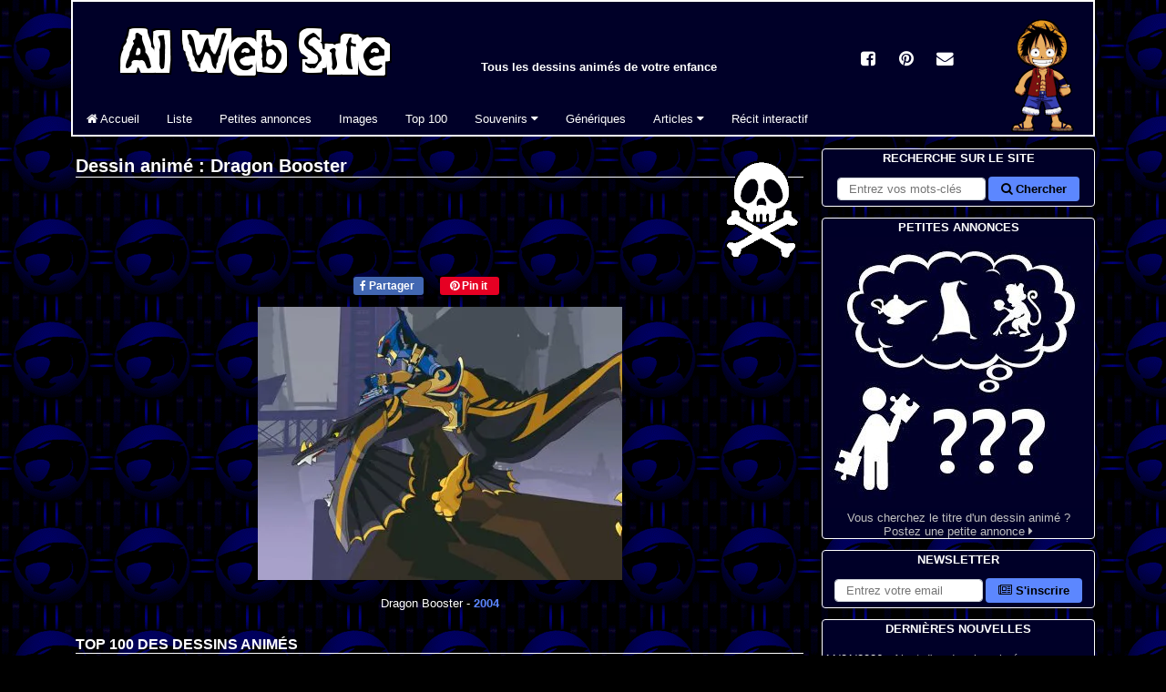

--- FILE ---
content_type: text/html; charset=utf-8
request_url: https://albator.com.fr/AlWebSite/anime-2761.php
body_size: 8251
content:
<!DOCTYPE html>
<html lang=fr>
<head>
<title>Dragon Booster (2004) - Dessins animés - AlWebSite</title>
<link rel=preconnect href=https://albator.com.fr>
<meta charset=utf-8>
<meta name=description content="Dragon Booster, dessin animé diffusé en 2004, série TV / anime. Tous les souvenirs d'enfance de votre dessin animé préféré en image.">
<meta name=author content="Al, nostalgique des Dessins Animés">
<meta name=Robots content=all>
<meta name=viewport content="width=device-width,minimum-scale=1,initial-scale=1">
<meta name=pinterest:description content="Dragon Booster, dessin animé diffusé en 2004, série TV / anime. Tous les souvenirs d'enfance de votre dessin animé préféré en image.">
<meta name=pinterest:image content="https://albator.com.fr/img/dessins-animes/Dragon-Booster-2004.jpg">
<meta name=theme-color content="#000028">
<meta property=fb:page_id content=104312713256093>
<meta property=fb:admins content=100001658736762>
<meta property=og:title content="Dragon Booster (2004) - Dessins animés - AlWebSite">
<meta property=og:type content=video.tv_show>
<meta property=og:url content="https://albator.com.fr/AlWebSite/anime-2761.php">
<meta property=og:image content="https://albator.com.fr/img/dessins-animes/Dragon-Booster-2004.jpg">
<meta property=og:site_name content="AlWebSite - Dessins Animés">
<meta name=msapplication-TileImage content="https://albator.com.fr/img/favicon.ico">
<link rel=canonical href="https://albator.com.fr/AlWebSite/anime-2761.php">
<link rel=image_src href="https://albator.com.fr/img/dessins-animes/Dragon-Booster-2004.jpg">
<link rel=alternate type="application/rss+xml" href="/rss.xml" title="News AlWebSite">
<link rel=alternate type="application/rss+xml" href="/AlWebSite/dafindrss.xml" title="Blog des Petites Annonces">
<link rel=manifest type="application/json" href="/manifest.json">
<link rel="shortcut icon" href="https://albator.com.fr/img/favicon.ico">
<link rel=apple-touch-icon href="https://albator.com.fr/img/apple-touch-icon.png">
<link rel=mask-icon href="https://albator.com.fr/img/icon.svg" color="#000028">
<link rel=preload href="https://albator.com.fr/AlWebSite/fonts/fontawesome-webfont.woff2?v=4.6.1" as=font crossorigin=anonymous>
<link rel=stylesheet type="text/css" href="/AlWebSite/css/combine-fontawesome.css-common.css-style.css-mobile.css">
<link rel=stylesheet type="text/css" href="/AlWebSite/css/combine-fontawesome.css-common.css-style.css-mobile.css" media=print>
<script async src="https://www.googletagmanager.com/gtag/js?id=G-YY0M2VEW9G"></script><script>window.dataLayer=window.dataLayer||[];function gtag(){dataLayer.push(arguments);}gtag('consent','default',{'analytics_storage':'granted'});gtag('js',new Date());gtag('config','G-YY0M2VEW9G',{'anonymize_ip':true,'cookie_expires':33696000});</script>
</head>
<body><div class=da><div id=page>
<header><div id=menuhaut><ul class=cad><li>
<div class=group id=menutitre>
<div class=flg><a href="/" title="Tous les Dessins Animés - AlWebSite"><img src="https://albator.com.fr/img/Title300x72.png" width=300 height=72 alt="Tous les Dessins Animés - AlWebSite" loading=lazy class="scale"></a></div>
<p class="centre notab fwb">Tous les dessins animés de votre enfance</p>
</div>
<div id=menumob class=menumob><a href="#menugauche" title="Afficher le menu"><i class="fa fa-bars fa-2x white"></i></a></div>
<div class="navbar navbar-collapse" id=menugauche>
<ul class="nav navbar-nav nomenumob">
<li id=menuclose class=droite><a href="#" title="Fermer le menu"><i class="fa fa-times fa-2x white"></i></a></li>
<li><a href="/" id=m1 title="Tous les dessins animés"><i class="fa fa-home"></i> Accueil</a></li>
<li><a href="/AlWebSite/desliste.php" title="La liste de tous les Dessins Animés">Liste</a></li>
<li><a href="/AlWebSite/dafind.php" title="Blog de petites annonces sur les dessins animés">Petites annonces</a></li>
<li><a href="/AlWebSite/dessins1.php" title="Les images de tous les dessins animés">Images</a></li>
<li><a href="/AlWebSite/voteda.php" title="Votez pour vos dessins animés">Top 100</a></li>
<li class=dropdown>
<a href="#" class=dropdown-toggle data-bs-toggle=dropdown role=button aria-haspopup=true aria-expanded=false title="Souvenirs de dessins animés">Souvenirs <i class="fa fa-caret-down"></i></a>
<ul class=dropdown-menu>
<li><a href="/AlWebSite/desintro.php" title="Tous les souvenirs">Menu</a></li>
<li><a href="/AlWebSite/devineda.php" title="Jeu de mémoire en ligne"><i class="fa fa-question"></i> Jeu de mémoire</a></li>
<li><a href="/AlWebSite/questionda1.php" title="Quiz en ligne sur les dessins animés"><i class="fa fa-question"></i> Quiz en ligne</a></li>
<li><a href="/AlWebSite/repquizzda.php" title="Quiz à télécharger sur les dessins animés"><i class="fa fa-question"></i> Quiz Excel</a></li>
<li><a href="/AlWebSite/dawallpapers.php" title="Fonds d'écran à télécharger"><i class="fa fa-picture-o"></i> Fonds d'écran</a></li>
<li><a href="/AlWebSite/dacitations.php" title="Citations extraites de dessins animés"><i class="fa fa-comment"></i> Citations</a></li>
<li role=separator class=divider aria-hidden=true></li>
<li><a href="/AlWebSite/desliens.php" title="Sites de dessins animés"><i class="fa fa-external-link"></i> Liens</a></li>
<li><a href="/AlWebSite/cobra.php" title="Moteur de recherche dédié aux dessins animés"><i class="fa fa-external-link"></i> Moteur Cobra</a></li>
</ul>
</li>
<li><a href="/AlWebSite/mp3.php" title="Génériques de dessins animés">Génériques</a></li>
<li class=dropdown>
<a href="#" class=dropdown-toggle data-bs-toggle=dropdown role=button aria-haspopup=true aria-expanded=false title="Dessins animés et culture">Articles <i class="fa fa-caret-down"></i></a>
<ul class=dropdown-menu>
<li><a href="/AlWebSite/Albator-Matsumoto.php" title="Le mangaka Leiji Matsumoto">Leiji Matsumoto</a></li>
<li><a href="/AlWebSite/Albator-Maetel.php" title="Space Symphony Maetel">Maetel</a></li>
<li><a href="/AlWebSite/Albator-Arcadia.php" title="Atlantis de ma jeunesse">Arcadia (film)</a></li>
<li><a href="/AlWebSite/Albator-78.php" title="Le dessin animé Albator 1978">Albator 78</a></li>
<li><a href="/AlWebSite/Albator.php" title="Le dessin animé Albator 1984 / Harlock">Albator 84</a></li>
<li><a href="/AlWebSite/Albator-le-film.php" title="Albator, Corsaire de l'espace">Albator (film)</a></li>
<li><a href="/AlWebSite/Albator-Emeraldas.php" title="OAV Queen Emeraldas">Queen Emeraldas</a></li>
<li><a href="/AlWebSite/Albator-Zero.php" title="Cosmowarrior Zéro">Zéro</a></li>
<li><a href="/AlWebSite/DaftPunk.php" title="Daft Punk - Discovery">Daft Punk</a></li>
<li role=separator class=divider aria-hidden=true></li>
<li><a href="/AlWebSite/Les-Mysterieuses-Cites-d-Or.php" title="Les Mystérieuses Cités d'Or au fil du temps">Les Cités d'Or</a></li>
<li role=separator class=divider aria-hidden=true></li>
<li><a href="/AlWebSite/Goldorak.php" title="Toutes les armes de Goldorak">Goldorak</a></li>
<li role=separator class=divider aria-hidden=true></li>
<li><a href="/AlWebSite/Ulysse31.php" title="Le dessin animé Ulysse 31 et la mythologie">Ulysse 31</a></li>
<li role=separator class=divider aria-hidden=true></li>
<li><a href="/AlWebSite/Salvador-Dali.php" title="Salvador Dali">Art - Salvador Dali</a></li>
<li><a href="/AlWebSite/matrix.php" title="Wachowski - Matrix">Cinéma - Matrix</a></li>
<li><a href="/AlWebSite/highland.php" title="La série Highlander">TV - Highlander</a></li>
<li><a href="/AlWebSite/noel.php" title="Les dessins animés de Noël">Film - Noël</a></li>
<li><a href="/AlWebSite/disney.php" title="Les dessins animés de Walt Disney">Animation - Disney</a></li>
</ul>
</li>
<li class=notab><a href="/AlWebSite/ecrire.php" title="Ecrivez la suite de l'histoire">Récit interactif</a></li>
</ul>
</div>
</li></ul></div></header>
<div id=menucentre><main>
<div class="droite fld width20"><img src="https://albator.com.fr/img/dessins-animes/dessins-animes-black.png" width=90 height=120 alt="Dessins Animés" loading=lazy class="scale"></div>
<h1>Dessin animé : Dragon Booster</h1><br><br>
<div class="section width100">
<div>
<ul class="sharing centre">
<li><div class=fb-btn><a href="//www.facebook.com/share.php?u=https%3A%2F%2Falbator.com.fr%2FAlWebSite%2Fanime-2761.php" target=_blank rel=noreferrer><i class="fa fa-facebook"></i> Partager</a></div></li><li><div class=pi-btn><a href="//www.pinterest.fr/pin/create/bookmarklet/?description=Dragon+Booster+%282004%29+-+Dessins+anim%C3%A9s+-+AlWebSite&media=https%3A%2F%2Falbator.com.fr%2Fimg%2Fdessins-animes%2FDragon-Booster-2004.jpg&url=https%3A%2F%2Falbator.com.fr%2FAlWebSite%2Fanime-2761.php" target=_blank rel=noreferrer><i class="fa fa-pinterest"></i> Pin it</a></div></li></ul>  
</div>
<div class="nowid centre item" itemscope itemtype="https://schema.org/TVSeries">
<div class="daimg nowid centre" itemprop="image" itemscope itemtype="https://schema.org/ImageObject">
<picture><source srcset="https://albator.com.fr/img/dessins-animes-webp/Dragon-Booster-2004.webp" type="image/webp"><img src="https://albator.com.fr/img/dessins-animes/Dragon-Booster-2004.jpg" width=400 height=300 alt="Dessins Animés : Dragon Booster" class="scale"></picture><meta itemprop="url" content="https://albator.com.fr/img/dessins-animes/Dragon-Booster-2004.jpg">
<meta itemprop="width" content="400">
<meta itemprop="height" content="300">
</div>
<br>
<div class=bloc>
<span class=fn itemprop="name">Dragon Booster</span> - <a href="desliste.php?Tri=date#2004"><span itemprop="datePublished">2004</span></a></div>

<br><br>
<h2 id=v>Top 100 des <span itemprop="genre">dessins animés</span></h2>
<p class=rating itemprop="aggregateRating" itemscope itemtype="https://schema.org/AggregateRating">Ce dessin animé a une note de 
<span class=average itemprop="ratingValue">4.69</span> sur <span class=best itemprop="bestRating">5</span> avec <span class=worst content="0"></span>
<span class=votes itemprop="ratingCount">127</span> vote(s).</p>
</div>
</div>
<p>Votez pour le dessin animé "Dragon Booster" afin qu'il progresse dans le <a href="voteda.php">Top 100</a> :</p>
<table class=votetab aria-describedby=v>
<tr><th class="centre votecol">Rang</th><th class="centre voteimg nomob">Image</th><th class="centre votecol nomob">Votes</th><th class="centre votecol">Prog.</th><th class="width60 centre">Votre note</th></tr><tr><td class="centre">509.</td><td class="centre nomob"><img src="https://albator.com.fr/img/dessins-animes-mini/Dragon-Booster-2004-mini.png" width=50 height=50 alt="Dragon Booster" loading=lazy class="scale"></td><td class="centre nomob">127</td><td class="centre white"><i class="fa fa-exchange"></i> 0</td><td class="centre"><form method="post" name="starform" id="starform" action="newVoteda.php" target="_top"><input type="hidden" name="token" id="starform_token" value="69957ad907e1d92093b78800455c95270bf0fc5bafbad5854f4fe34ddd258acf"><input type="hidden" name="form" id="starform_form" value="starform"><span class="stars"><input type="hidden" name="Id" id="Id" value="2761"><input type="submit" id="star5" name="n" value="5"><label class="star" for="star5" title="Excellent - 5 étoiles"></label><input type="submit" id="star4" name="n" value="4"><label class="star" for="star4" title="Très bien - 4 étoiles"></label><input type="submit" id="star3" name="n" value="3"><label class="star" for="star3" title="Bien - 3 étoiles"></label><input type="submit" id="star2" name="n" value="2"><label class="star" for="star2" title="Moyen - 2 étoiles"></label><input type="submit" id="star1" name="n" value="1"><label class="star" for="star1" title="Médiocre - 1 étoiles"></label></span></form></td></tr></table>
<br><br><br>
<h2>Petites annonces</h2>
<p>Si vous cherchez un dessin animé, vous pouvez <a href="dafind.php">poster votre petite annonce</a> afin de faire appel aux souvenirs des visiteurs du site.</p>
<p>Vous trouverez ci-dessous les petites annonces résolues concernant ce dessin animé.</p><div class="blogrep"><h3>Annonce n°2410 de Bouche-du-rhone</h3><div class="nowid flg margr centre"><a href="dessins137.php#DA2761"><img src="https://albator.com.fr/img/dessins-animes-200/Dragon-Booster-2004-200.jpg" width=200 height=150 alt="Image Dragon Booster" loading=lazy class="scale"></a><br><br></div><p><br>« Bonjour, je cherche un ancien dessin animé que je regardais quand j'étais enfant je n'ai pas beaucoup de souvenir de celui-ci si ce n'est que le personnage principal est un garçon entre dix et quinze ans dans le tout premier épisode il joue sur sa DS alors qu'un ami à lui donne des cours derrière lui à des jeunes sur ciment comment monté l'animal se trouvant à côté de lui cet animal peut faire décoller son cavalier pour éviter ou lui faire sauter les obstacles qu'il rencontre lors des courses. Un peu plus tard il arrivera à &quot;apprivoiser&quot; l'un des ces animaux qui se trouve être indomptable celui-ci l'acceptera sur son dos après que la jeune garçon l'ai sauvé puis en voulant échapper à leur ravisseur l'animal se transforma durant un saut et il devint noir et or il me semble. Ils devinrent ensuite inséparables.&nbsp;»</p><div class="droite">Réponse : <a href="anime-2761.php">Dragon Booster<span class=nomob> - 2004</span></a><br><br></div><div class="centre section"><nav aria-label="Vers l'annonce n°2410"><ul class=pagination><li><span><i class="fa fa-comment white"></i> 1 suggestion</span></li><li><a href="viewComment-2410.php"><i class="fa fa-commenting white"></i> Ajouter une suggestion</a></li></ul></nav></div><br><div class="section blog"><em>Postée le 28/09/2015.</em><div class="fld nomob"><a href=dafind123.php><em>Retour aux annonces</em></a></div></div><hr><div class="blog"><span class="blue">Shiguree</span>, Posté le 07/11/2016 à 19:30.<br><p>'dragon booster', mais je ne suis pas sûre.<br></p></div></div><br><div class="blogrep"><h3>Annonce n°3363 de DragonFire</h3><div class="nowid flg margr centre"><a href="dessins137.php#DA2761"><img src="https://albator.com.fr/img/dessins-animes-200/Dragon-Booster-2004-200.jpg" width=200 height=150 alt="Image Dragon Booster" loading=lazy class="scale"></a><br><br></div><p><br>« Bonjour, je cherche un dessin animé que je regardais étant petit. J’ai vraiment de vagues souvenirs :
Personnage principal un garçon n'ayant plus de père 
- Son père lui a donné un talisman (il me semble) avec un grand pourvoir 
- Monde futuriste 
- Transformation avec dragon et course 
- Lui a un dragon bleu et or 
- Tout le monde veut s’approprier son pouvoir
- Seules certaines personnes peuvent se transformer 
- Je dirais qu’il date d’entre les années 2005-2015.&nbsp;»</p><div class="droite">Réponse : <a href="anime-2761.php">Dragon Booster<span class=nomob> - 2004</span></a><br><br></div><div class="centre section"><nav aria-label="Vers l'annonce n°3363"><ul class=pagination><li><span><i class="fa fa-comments white"></i> 2 suggestions</span></li><li><a href="viewComment-3363.php"><i class="fa fa-commenting white"></i> Ajouter une suggestion</a></li></ul></nav></div><br><div class="section blog"><em>Postée le 05/02/2019.</em><div class="fld nomob"><a href=dafind79.php><em>Retour aux annonces</em></a></div></div><hr><div class="blog"><span class="blue">Shiguree</span>, Posté le 05/02/2019 à 20:55.<br><p>Bonsoir, c'est peut-être &quot;Dragon Buster&quot;.<br></p></div><div class="blog"><span class="blue">Shiguree</span>, Posté le 05/02/2019 à 20:57.<br><p>Dragon booster<br></p></div></div><br><div class="blogrep"><h3>Annonce n°3373 de Une Licorne de Passage</h3><div class="nowid flg margr centre"><a href="dessins137.php#DA2761"><img src="https://albator.com.fr/img/dessins-animes-200/Dragon-Booster-2004-200.jpg" width=200 height=150 alt="Image Dragon Booster" loading=lazy class="scale"></a><br><br></div><p><br>« Je cherche un dessin animé que j'ai vu il me semble sur France 3. Je ne crois pas qu'il soit passé bien longtemps ça devait être début 2000 je pense. Je me souviens d'un garçon qui chevauchait une sorte de T-Rex bleu avec un peu de rouge et qui pouvait devenir bleu et jaune en activant une sorte de pouvoir. Je crois qu'il y avait aussi une fille (c'est sûr) et peut-être un autre gars sur leurs dinosaures. Les dinosaures parlaient et je crois qu'ils faisaient des courses mais ça je n'en suis vraiment pas sûr. Le style ressemblait un peu à Totally Spies ou Martin Mystère il me semble.&nbsp;»</p><div class="droite">Réponse : <a href="anime-2761.php">Dragon Booster<span class=nomob> - 2004</span></a><br><br></div><div class="centre section"><nav aria-label="Vers l'annonce n°3373"><ul class=pagination><li><span><i class="fa fa-comment white"></i> 1 suggestion</span></li><li><a href="viewComment-3373.php"><i class="fa fa-commenting white"></i> Ajouter une suggestion</a></li></ul></nav></div><br><div class="section blog"><em>Postée le 02/03/2019.</em><div class="fld nomob"><a href=dafind79.php><em>Retour aux annonces</em></a></div></div><hr><div class="blog"><span class="blue">Shiguree</span>, Posté le 02/03/2019 à 14:57.<br><p>Bonjour c'est peut-être &quot;dragon booster&quot;. Bon ce n'est pas des dinosaures et je ne sais plus si les dragons parlent, mais pour le reste ça colle.<br></p></div></div><br><div class="blogrep"><h3>Annonce n°3862 de F-T0</h3><div class="nowid flg margr centre"><a href="dessins137.php#DA2761"><img src="https://albator.com.fr/img/dessins-animes-200/Dragon-Booster-2004-200.jpg" width=200 height=150 alt="Image Dragon Booster" loading=lazy class="scale"></a><br><br></div><p><br>« Bonjour, je recherche le nom d’un animé où il s’agissait de course entre des espèces de dragon, le personnage principal avait un collier dans lequel s’emboîtait un autre pièce (je ne sais plus à quoi cela servait mais je pense que ça a un lien avec le dragon qu’il dirigeait).&nbsp;»</p><div class="droite">Réponse : <a href="anime-2761.php">Dragon Booster<span class=nomob> - 2004</span></a><br><br></div><div class="centre section"><nav aria-label="Vers l'annonce n°3862"><ul class=pagination><li><span><i class="fa fa-comments white"></i> 2 suggestions</span></li><li><a href="viewComment-3862.php"><i class="fa fa-commenting white"></i> Ajouter une suggestion</a></li></ul></nav></div><br><div class="section blog"><em>Postée le 10/08/2020.</em><div class="fld nomob"><a href=dafind56.php><em>Retour aux annonces</em></a></div></div><hr><div class="blog"><span class="blue">Shiguree</span>, Posté le 10/08/2020 à 20:36.<br><p>Bonsoir, c'est peut-être &quot;Dragon Booster&quot;.<br></p><div class="group parent"><div class="flg"><img src="https://albator.com.fr/img/dessins-animes-mini/Dragon-Booster-2004-mini.png" width=50 height=50 alt="Image Dragon Booster" loading=lazy class="scale"></div><div class="enfant padl5"><a href=anime-2761.php>Dragon Booster</a><br><span class=grey>2004</span></div></div></div><div class="blog"><span class="blue">F-T0</span>, Posté le 11/08/2020 à 11:44.<br><p>C’est bien ça ! Merci beaucoup !<br></p></div></div><br><form method="post" name="in" id="in" action="addQuest.php" target="_top"><input type="hidden" name="token" id="in_token" value="81e81e10225aed0503ace118675c724af8568307a44c88f17efcb62a45f50a54"><input type="hidden" name="form" id="in_form" value="in"><div class="formline droite"><button type="submit" value="c">Poster une petite annonce</button></div></form><br><br>
<h2>Souvenirs</h2>
<p>Ajoutez ici votre souvenir d'enfance sur le dessin animé Dragon Booster en cliquant sur le bouton ci-dessous.</p><form method="post" name="am" id="am" action="/AlWebSite/addMemory.php" target="_top"><input type="hidden" name="token" id="am_token" value="91d502dbc9e043d4ea684d28234301199078ebdec559e448282f375283a84ed3"><input type="hidden" name="form" id="am_form" value="am"><div class="formline droite"><input type="hidden" name="id" id="id" value="2761"><button type="submit" value="c">Poster un souvenir</button></div></form><br><br>
<h2>Liens</h2>
<p>Si vous connaissez un site intéressant sur le dessin animé Dragon Booster, n'hésitez pas à nous l'indiquer.</p><form method="post" name="li" id="li" action="/AlWebSite/cobra-suggestURL.php" target="_top"><input type="hidden" name="token" id="li_token" value="f826043ccffa77f2c546922b4ae2f833e6a1177e1d8eba869d6fb98df32593cb"><input type="hidden" name="form" id="li_form" value="li"><div class="formline droite"><input type="hidden" name="gp" id="gp" value="12"><input type="hidden" name="anime" id="anime" value="2761"><button type="submit" value="c">Proposer un site</button></div></form><br><br>
<div class=group>
<div class=flg><a href=anime-2760.php><img src="https://albator.com.fr/img/dessins-animes-mini/Voyage-a-Melonia-1989-mini.png" width=50 height=50 alt="Voyage à Melonia" loading=lazy class="scale"></a></div><div class="flg padl"><a href=anime-2760.php><br>« Précédent<br>Voyage à Melonia</a></div><div class=fld><a href=anime-2762.php><img src="https://albator.com.fr/img/dessins-animes-mini/Ding-Dog-Daddy-1942-mini.png" width=50 height=50 alt="Ding Dog Daddy" loading=lazy class="scale"></a></div><div class="fld droite padr"><a href=anime-2762.php><br>Suivant »<br>Ding Dog Daddy</a></div></div>
<nav class=centre><ul class=pagination>
<li><a href="dessins137.php#DA2761">Retour à la page des dessins animés</a></li>
<li><a href="desliste.php">La liste de tous les dessins animés</a></li>
</ul></nav>
<p>Vous trouverez ici les images (aux formats gif, jpg et png) de tous les dessins animés des séries de votre enfance. Pour tout ce qui concerne le streaming ou le téléchargement de génériques 
 mp3 et d'épisodes en divX, avi, mpg et compagnie, je vous conseille d'aller faire un tour sur la <a href="mp3.php">page des génériques</a> ou dans <a href="desliens.php">les liens</a>.</p>
<div id="fb-root"></div>
<ol class=breadcrumb itemscope itemtype="https://schema.org/BreadcrumbList">
<li itemprop=itemListElement itemscope itemtype="https://schema.org/ListItem"><a href="/" title="albator.com.fr" itemprop=item><span itemprop=name>albator.com.fr</span></a><meta itemprop=position content="1"></li><li itemprop=itemListElement itemscope itemtype="https://schema.org/ListItem"><a href="https://albator.com.fr/AlWebSite/desliste.php" title="Liste des dessins animés" itemprop=item><span itemprop=name>Liste des dessins animés</span></a><meta itemprop=position content="2"></li><li itemprop=itemListElement itemscope itemtype="https://schema.org/ListItem"><a href="https://albator.com.fr/AlWebSite/anime-2761.php" title="Dragon Booster  - Dessins animés" itemprop=item class="active"><span itemprop=name>Dragon Booster  - Dessins animés</span></a><meta itemprop=position content="3"></li></ol>
<div class=centre><br><br>
<div class=width100><div id="pubId"></div></div>
<br>
</div>
</main>
<aside>
<div id=menudroit class=objfix>

<div class="objrel nomob">
<ul class=menu>
<li class="droite padr">
<a href="/" title="Dessins Animés - AlWebSite" class=centre><img src="https://albator.com.fr/img/Chibi/Chibi_OnePiece.png" width=85 height=130 alt="Dessins Animés - AlWebSite" loading=lazy class="scale"></a>
</li>
</ul>
</div>

<div class=objrel>
<ul class="menu cad">
<li class=title>Recherche sur le site</li>
<li>
<form method="get" name="end-cse-search-box" id="end-cse-search-box" action="/AlWebSite/dasearch.php" target="_top"><div class="formline centre"><input type="hidden" name="cx" id="cx" value="partner-pub-5236238024027275:wo6k23y4s8q"><input type="hidden" name="cof" id="cof" value="FORID:10"><input type="hidden" name="ie" id="ie" value="utf-8"><input type="search" class="form-control" name="q" id="q" required placeholder="Entrez vos mots-clés" aria-label="Rechercher sur le site"><button type="submit" value="c"><i class="fa fa-search"></i> Chercher</button></div></form></li>
</ul>
</div>

<div class="objrel">
<ul class="menu cad">
<li class=title>Petites annonces</li>
<li class=centre><a href="/AlWebSite/dafind.php" title="Petites annonces"><div><img src="https://albator.com.fr/img/Petites-Annonces.jpg" width=298 height=298 alt="Petites Annonces sur les Dessins Animés" loading=lazy class="scale"></div>
Vous cherchez le titre d'un dessin animé ?<br>
Postez une petite annonce <i class="fa fa-caret-right"></i></a>
</li>
</ul>
</div>

<div class=objrel>
<ul class="menu cad">
<li class=title>Newsletter</li>
<li>
<form method="get" name="nl" id="nl" action="/AlWebSite/newsletter.php" target="_top"><div class="formline centre"><input type="email" class="form-control" name="mail" id="mail" required placeholder="Entrez votre email" aria-label="S'abonner à la lettre d'information"><button type="submit" value="c"><i class="fa fa-newspaper-o"></i> S'inscrire</button></div></form></li>
</ul>
</div>

<div class="objrel">
<ul class="menu cad">
<li class=title>Dernières nouvelles</li>
<li>
<div class=divScroll>
<p class=gauche>11/01/2026 - <a href="/AlWebSite/anime-3997.php" title="Nouvelle du 11/01/2026">Ajout d'un dessin animé</a><br>Ajout du dessin animé Shady El Moghaman (2023) dans la liste.</p><p class=gauche>03/01/2026 - <a href="/AlWebSite/anime-3996.php" title="Nouvelle du 03/01/2026">Ajout d'un dessin animé</a><br>Ajout du dessin animé En grande forme (2010) dans la liste.</p><p class=gauche>20/11/2025 - <a href="/AlWebSite/anime-3995.php" title="Nouvelle du 20/11/2025">Ajout d'un dessin animé</a><br>Ajout du dessin animé Le petit tracteur rouge (2003) dans la liste.</p><p class=gauche>09/11/2025 - <a href="/AlWebSite/anime-3994.php" title="Nouvelle du 09/11/2025">Ajout d'un dessin animé</a><br>Ajout du dessin animé Doctor Otter (2001) dans la liste.</p><p class=gauche>08/11/2025 - <a href="/AlWebSite/anime-3993.php" title="Nouvelle du 08/11/2025">Ajout d'un dessin animé</a><br>Ajout du dessin animé Micah et le trésor de Noël (1995) dans la liste.</p><p class=gauche>30/10/2025 - <a href="/AlWebSite/anime-3992.php" title="Nouvelle du 30/10/2025">Ajout d'un dessin animé</a><br>Ajout du dessin animé Wê, l'histoire du masque mendiant (2015) dans la liste.</p><p class=gauche>29/10/2025 - <a href="/AlWebSite/anime-3991.php" title="Nouvelle du 29/10/2025">Ajout d'un dessin animé</a><br>Ajout du dessin animé Pic Me (2005) dans la liste.</p><p class=gauche>13/10/2025 - <a href="/AlWebSite/anime-3990.php" title="Nouvelle du 13/10/2025">Ajout d'un dessin animé</a><br>Ajout du dessin animé Tsukimichi -Moonlit Fantasy- (2021) dans la liste.</p><p class=gauche>12/10/2025 - <a href="/AlWebSite/anime-3989.php" title="Nouvelle du 12/10/2025">Ajout d'un dessin animé</a><br>Ajout du dessin animé To be Hero X (2025) dans la liste.</p><p class=gauche>07/10/2025 - <a href="/AlWebSite/anime-3988.php" title="Nouvelle du 07/10/2025">Ajout d'un dessin animé</a><br>Ajout du dessin animé Tom Thunder (1995) dans la liste.</p></div>
</li>
</ul>
</div>

<div class="objrel nomob">
<ul class="menu cad group">
<li class=title>Accès mobile</li>
<li class=centre><br>
<div class="fld padr"><a href="/" title="AlWebSite pour mobile"><img src="https://albator.com.fr/img/barcode.png" width=110 height=110 alt="Dessins animés - AlWebSite pour mobile" loading=lazy class="scale"></a></div>
<br><br>Flashez le code barre avec votre téléphone.
</li>
</ul>
</div>

<div class="objrel">
<ul class="menu cad">
<li class=title>Dessin animé du jour</li>
<li class=centre><br>
<a href="/AlWebSite/anime-3901.php" title="Power masters">
<div><img src="https://albator.com.fr/img/dessins-animes-200/Powermaster-1988-200.jpg" width=200 height=150 alt="Power masters" loading=lazy class="scale"></div>
<br>Power masters - 1988</a>
</li>
</ul>
</div>

<div class="objrel nomob">
<ul class="menu cad">
<li class=title>Partenaires</li>
<li class=padl>
<a href="https://www.facebook.com/CestDeMaGenerationCaetvous" title="Une page consacrée aux souvenirs d'enfance : du Malabar au Rubicube, en passant par Pacman, Retour vers le futur, le Club des Cinq et Pif Gadget, mais aussi Gros Quick et Kermit ...">C'est d'ma génération ça, et vous ?</a><br><a href="https://fr.jobsora.com/emplois-jeux-vid%C3%A9os" title="Postuler à des emplois Jeux vidéos aujourd'hui ! Jeux vidéos emplois et des carrières sur Jobsora. Commencez votre nouvelle carrière avec nous dès aujourd'hui !">Emploi Jeux vidéos - Jobsora</a><br><a href="https://fr.jooble.org/emploi-dessinateur-debutant" title="Job pour dessinateur avec Jooble">Job pour dessinateur</a><br><br><a href="/AlWebSite/bannieres.php" title="Devenir partenaire du site">Ajouter votre site <i class="fa fa-caret-right"></i></a>
</li>
</ul>
</div>

</div>

<div class=objfix id=menusocial>
<a href="//www.facebook.com/share.php?u=https://albator.com.fr%2FAlWebSite%2Fanime-2761.php" title=Facebook><span class=socialicons><i class="fa fa-facebook-square"></i></span></a>
<a href="//www.pinterest.fr/pin/create/link/?url=https://albator.com.fr%2FAlWebSite%2Fanime-2761.php" title=Pinterest><span class=socialicons><i class="fa fa-pinterest"></i></span></a>
<a href="mailto:?subject=Dragon%20Booster%20%282004%29%20-%20Dessins%20anim%C3%A9s%20-%20AlWebSite&amp;body=https://albator.com.fr%2FAlWebSite%2Fanime-2761.php" title=Mail><span class=socialicons><i class="fa fa-envelope"></i></span></a>
</div>
</aside>
</div>
</div></div>
<footer><div class=footer>
<br>
<p class="fld padr nomob"><a href="#" title="Revenir tout en haut"><i class="fa fa-reply fa-rotate-90 fa-4x"></i></a></p>
<p class=centre><span class=nomob>Suivez-nous :</span>
<a href="//www.facebook.com/AlWebSite" title="AlWebSite sur Facebook"><i class="fa fa-facebook-square"></i> Facebook</a> -
<a href="//www.pinterest.fr/alwebsite/" title="AlWebSite sur Pinterest"><i class="fa fa-pinterest"></i> Pinterest</a> -
<a href="/AlWebSite/newsletter.php" title="Lettre d'information AlWebSite"><i class="fa fa-newspaper-o"></i> Newsletter</a></p>
<p class=centre>
<a class=nomob href="/" title="Dessins Animés">AlWebSite</a>
<a class=nomob href="/AlWebSite/copyright.php" title=Copyright>© Copyright -</a>
<a class=nomob href="/AlWebSite/sitemap.php" title="Plan du site">Plan du site -</a>
<a href="/AlWebSite/contact.php" title="Contactez-nous !">Contact</a> -
<a href="/AlWebSite/bannieres.php" title="Proposez un partenariat">Bannières</a> -
<a class=nomob href="/AlWebSite/dawebvote.php" title="AlWebSite sur Internet">Sur le net -</a>
<a class=nomob href="/AlWebSite/IRC-mirc.php" title="IRC et bots Eggdrop">IRC -</a>
<a class=nomob href="//validator.w3.org/nu/?doc=https://albator.com.fr%2FAlWebSite%2Fanime-2761.php" title="Conformité HTML5">HTML<i class="fa fa-html5"></i> -</a>
<a href="/rss.xml" title="Feed RSS">Flux RSS <i class="fa fa-rss"></i></a></p>
</div></footer>
<script defer async src ="/AlWebSite/js/combine-jquerymin.js-bootstrapmin.js-adslazyload.js"></script>
<noscript>Votre navigateur ne supporte pas le JavaScript.</noscript>
</body>
</html>
